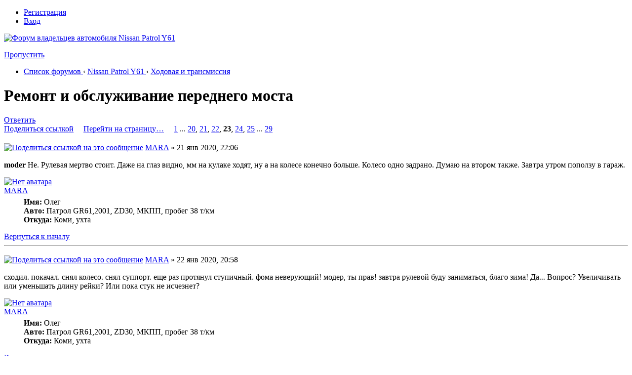

--- FILE ---
content_type: text/html; charset=UTF-8
request_url: http://patrol61.ru/viewtopic.php?start=550&t=504
body_size: 13555
content:
<!DOCTYPE html PUBLIC "-//W3C//DTD XHTML 1.0 Strict//EN" "http://www.w3.org/TR/xhtml1/DTD/xhtml1-strict.dtd">
<html xmlns="http://www.w3.org/1999/xhtml" dir="ltr" lang="ru-ru" xml:lang="ru-ru">
<head>

<meta http-equiv="content-type" content="text/html; charset=UTF-8" />
<meta http-equiv="content-style-type" content="text/css" />
<meta http-equiv="content-language" content="ru-ru" />
<meta http-equiv="imagetoolbar" content="no" />
<meta name="resource-type" content="document" />
<meta name="distribution" content="global" />
<meta name="copyright" content="2000, 2002, 2005, 2007 phpBB Group" />
<meta name="keywords" content="" />
<meta name="description" content="" />
<meta http-equiv="X-UA-Compatible" content="IE=EmulateIE7" />

<title>Ремонт и обслуживание переднего моста - Ходовая и трансмиссия - Nissan Patrol Y61 | PATROL61.RU</title>
<link rel="shortcut icon" href="/favicon.ico" >
<link rel="apple-touch-icon" href="/apple-touch-icon.png" >


<!--
	phpBB style name: prosilver Special Edition
	Based on style:   prosilver (this is the default phpBB3 style)
	Original author:  Tom Beddard ( http://www.subBlue.com/ )
	Modified by: phpBB Styles Team     
	
	NOTE: This page was generated by phpBB, the free open-source bulletin board package.
	      The phpBB Group is not responsible for the content of this page and forum. For more information
	      about phpBB please visit http://www.phpbb.com
-->

<script type="text/javascript">
// <![CDATA[
	var jump_page = 'Введите номер страницы, на которую хотите перейти:';
	var on_page = '23';
	var per_page = '25';
	var base_url = './viewtopic.php?f=72&amp;t=504';
	var style_cookie = 'phpBBstyle';
	var style_cookie_settings = '; path=/; domain=.patrol61.ru';
	var onload_functions = new Array();
	var onunload_functions = new Array();
    var share_widget_at_buttons = [{'class':'addthis_button_preferred_1'},{'class':'addthis_button_preferred_2'},{'class':'addthis_button_preferred_3'},{'class':'addthis_button_preferred_4'},{'class':'addthis_button_preferred_5'},{'class':'addthis_button_preferred_6'},{'class':'addthis_button_preferred_7'},{'class':'addthis_button_preferred_8'},{'class':'addthis_button_preferred_9'},{'class':'addthis_button_preferred_10'},{'class':'addthis_button_preferred_11'},{'class':'addthis_button_compact'}];
    var addthis_config={'data_track_clickback':true,'services_exclude':'print'}

	

	/**
	* Find a member
	*/
	function find_username(url)
	{
		popup(url, 760, 570, '_usersearch');
		return false;
	}

	/**
	* New function for handling multiple calls to window.onload and window.unload by pentapenguin
	*/
	window.onload = function()
	{
		for (var i = 0; i < onload_functions.length; i++)
		{
			eval(onload_functions[i]);
		}
	}

	window.onunload = function()
	{
		for (var i = 0; i < onunload_functions.length; i++)
		{
			eval(onunload_functions[i]);
		}
	}

// ]]>
</script>
<script type="text/javascript" src="./styles/radio3p/template/jquery.min.js"></script>
<script type="text/javascript" src="./styles/radio3p/template/styleswitcher.js"></script>
<script type="text/javascript" src="./styles/radio3p/template/forum_fn.js"></script>
<script type="text/javascript" src="/highslide/easing_equations.js"></script>
<script type="text/javascript" src="/highslide/highslide-with-gallery.js"></script>
<script type="text/javascript" src="/highslide/highslide.config.js" charset="utf-8"></script>
<script type="text/javascript" src="./styles/radio3p/template/facebox.js"></script>


<link href="./styles/radio3p/theme/print.css" rel="stylesheet" type="text/css" media="print" title="printonly" />
<link href="./style.php?id=12&amp;lang=ru" rel="stylesheet" type="text/css" media="screen, projection" />
<link href="/highslide/highslide.css" rel="stylesheet" type="text/css" media="screen, projection" />
<link href="./styles/radio3p/theme/facebox.css" rel="stylesheet" type="text/css" media="screen, projection" />

<link href="./styles/radio3p/theme/normal.css" rel="stylesheet" type="text/css" title="A" />
<link href="./styles/radio3p/theme/medium.css" rel="alternate stylesheet" type="text/css" title="A+" />
<link href="./styles/radio3p/theme/large.css" rel="alternate stylesheet" type="text/css" title="A++" />


<link href="./styles/radio3p/theme/font-awesome-4.7.0/css/font-awesome.min.css" rel="stylesheet">
<script>
  (function(i,s,o,g,r,a,m){i['GoogleAnalyticsObject']=r;i[r]=i[r]||function(){
  (i[r].q=i[r].q||[]).push(arguments)},i[r].l=1*new Date();a=s.createElement(o),
  m=s.getElementsByTagName(o)[0];a.async=1;a.src=g;m.parentNode.insertBefore(a,m)
  })(window,document,'script','//www.google-analytics.com/analytics.js','ga');

  ga('create', 'UA-70242462-1', 'auto');
  ga('send', 'pageview');

</script>
<!-- Yandex.RTB -->
<script>window.yaContextCb=window.yaContextCb||[]</script>
<script src="https://yandex.ru/ads/system/context.js" async></script>

</head>

<body id="phpbb" class="section-viewtopic ltr">
<div id="wrap">
    
    
        <div class="inside" style="direction: ltr;">
        	<a id="top" name="top" accesskey="t"></a>
        	<div id="page-header">
                
                <div class="navbar nav-head">
                    <div class="inner u-profile">                			        
                        <ul class="linklist rightside"> 
                            <li><a class="link-register" href="./ucp.php?mode=register"><i class="font-icon fa-pencil-square-o  fa-fw" aria-hidden="true"></i>Регистрация</a></li>
                                <li><a class="link-logout" href="./ucp.php?mode=login&amp;redirect=.%2Fviewtopic.php%3Fstart%3D550%26t%3D504" title="Вход" accesskey="x"><i class="font-icon fa-power-off fa-fw" aria-hidden="true"></i>Вход</a></li>
                            
                        </ul>                 
        			</div>  
                </div>
                
        		<div class="headerbar">
                    <a href="/" style="border:none;position: absolute;height: 80px;width: 300px;" title="PATROL61.RU - Форум владельцев автомобиля Nissan Patrol Y61">&nbsp;</a>
                    <div id="site-description" class="hide-and-seek-img" data-image="">
                    <a href="/" style="border:none;" title="PATROL61.RU - Форум владельцев автомобиля Nissan Patrol Y61" id="logo"><img src="./styles/radio3p/imageset/blank_logo.png" width="820" height="60" alt="Форум владельцев автомобиля Nissan Patrol Y61" title="Форум владельцев автомобиля Nissan Patrol Y61" class="hide-and-seek-img__logo" /></a>                                       
                    <p class="skiplink"><a href="#start_here">Пропустить</a></p>
                    </div>
        		</div>        
        	</div>
        
        	<a name="start_here"></a>
        	<div id="page-body">
                
                
                <div class="navbar">        			
                    <div class="inner" style="clear:both;">
                        <ul class="linklist navlinks" role="menubar">
                            <li class="icon-home" itemscope="" itemtype="https://schema.org/BreadcrumbList">
                                <span itemtype="https://schema.org/ListItem" itemprop="itemListElement" itemscope="">
                                    <a href="/" accesskey="h" itemtype="https://schema.org/Thing" itemscope="" itemprop="item" itemid="/" data-navbar-reference="index">
                                        <span itemprop="name">Список форумов</span>
                                    </a>
                                    <meta itemprop="position" content="1" />
                                </span> 
                                 
                                <span>&#8249;</span> 
                                <span itemtype="https://schema.org/ListItem" itemprop="itemListElement" itemscope="">
                                    <a href="./viewforum.php?f=67" itemtype="https://schema.org/Thing" itemscope="" itemprop="item" itemid="./viewforum.php?f=67">
                                        <span itemprop="name">Nissan Patrol Y61</span>
                                    </a>
                                    <meta itemprop="position" content="2" />
                                </span>
                                 
                                <span>&#8249;</span> 
                                <span itemtype="https://schema.org/ListItem" itemprop="itemListElement" itemscope="">
                                    <a href="./viewforum.php?f=72" itemtype="https://schema.org/Thing" itemscope="" itemprop="item" itemid="./viewforum.php?f=72">
                                        <span itemprop="name">Ходовая и трансмиссия</span>
                                    </a>
                                    <meta itemprop="position" content="3" />
                                </span>
                                
                            </li>        
                        </ul> 
                    </div>
                </div>
                

<h1 class="th">Ремонт и обслуживание переднего моста</h1>
    
<!-- NOTE: remove the style="display: none" when you want to have the forum description on the topic body --><div style="display: none !important;">Ремонт и обслуживание ходовой части, рулевого управления и КПП<br /></div>

<div class="topic-actions">

	<div class="buttons">
	
		<div class="reply-icon"><a href="./posting.php?mode=reply&amp;f=72&amp;t=504" title="Ответить"><span></span>Ответить</a></div>
	
	</div>

	
</div>


<div class="pagination" style="margin-bottom: 8px;">
        
        <a class="share-link" href="#" title="Поделиться ссылкой на эту тему" onclick="return shareThis(document.location.href, $('.th').html());return false;">Поделиться ссылкой</a> &nbsp;&nbsp;&nbsp;
        <a href="#" onclick="jumpto(); return false;" title="Перейти на страницу…">Перейти на страницу…</a>
        &nbsp;&nbsp;&nbsp; <span><a href="./viewtopic.php?f=72&amp;t=504">1</a><span class="page-dots"> ... </span><a href="./viewtopic.php?f=72&amp;t=504&amp;start=475">20</a><span class="page-sep">, </span><a href="./viewtopic.php?f=72&amp;t=504&amp;start=500">21</a><span class="page-sep">, </span><a href="./viewtopic.php?f=72&amp;t=504&amp;start=525">22</a><span class="page-sep">, </span><strong>23</strong><span class="page-sep">, </span><a href="./viewtopic.php?f=72&amp;t=504&amp;start=575">24</a><span class="page-sep">, </span><a href="./viewtopic.php?f=72&amp;t=504&amp;start=600">25</a><span class="page-dots"> ... </span><a href="./viewtopic.php?f=72&amp;t=504&amp;start=700">29</a></span> 
    </div>


<div class="clear"></div>


	<div id="p35324" class="post bg2">
		<div class="inner">

		<div class="postbody">
			

			<h3 class="first"></h3>
            <p class="author"><a class="share" title="Поделиться ссылкой на это сообщение" onclick="return shareThis($(this).attr('href'));return false;" href="./viewtopic.php?p=35324#p35324"><img src="./styles/radio3p/theme/images/share_4.png" width="20" height="20" alt="Поделиться ссылкой на это сообщение" /></a><span style="line-height: 20px;"> <!-- We use "\r\n" newline here because insert_text() JS function doesn't insert newline with "\n" (at least in Windows) --><!-- We use "\r\n" newline here because insert_text() JS function doesn't insert newline with "\n" (at least in Windows) --><a href="./memberlist.php?mode=viewprofile&amp;u=9150">MARA</a> &raquo; 21 янв 2020, 22:06 </span></p>
                        
			

			<div class="content"><span style="font-weight: bold">moder</span> Не. Рулевая мертво стоит. Даже на глаз видно, мм на кулаке ходят, ну а на колесе конечно больше. Колесо одно задрано. Думаю на втором также. Завтра утром поползу в гараж.</div>

			

		</div>

		
			<dl class="postprofile" id="profile35324">
			<dt>
                <span style="display:block;margin-bottom: 5px;" class="">
				<a style="border:none;" href="./memberlist.php?mode=viewprofile&amp;u=9150"><img width="100" height="100" alt="Нет аватара" src="/styles/radio3p/theme/images/default_avatar_2.jpg"></a><br />
                <a href="./memberlist.php?mode=viewprofile&amp;u=9150">MARA</a>
                
                </span>
            </dt>

			
			<dd><strong>Имя:</strong> Олег</dd>
            
			<dd><strong>Авто:</strong> Патрол  GR61,2001, ZD30, МКПП, пробег 38 т/км</dd>
            <dd><strong>Откуда:</strong> Коми, ухта</dd>
        <span id="more-details-toggle-35324" style="display: none;">
        <dd><strong>Возраст:</strong> 64</dd><dd><strong>Сообщения:</strong> 712</dd><dd><strong>Зарегистрирован:</strong> 02 фев 2018, 13:51</dd><dd><strong>Был:</strong> 19 янв 2026, 09:31</dd>
        </span>
		
        <div class="more-details"><a href="#" onclick="$('#more-details-toggle-35324').slideToggle('slow', function(){});return false;" title="Развернуть/свернуть"></a></div>
		

		</dl>
	

		<div class="back2top"><a href="#wrap" class="top" title="Вернуться к началу">Вернуться к началу</a></div>

		</div>
	</div>
    
	<hr class="divider" />
    
    
    <div class="adsense">
        <!-- patrol61.ru-topic-under-first-post --><!-- Yandex.RTB R-A-1639019-1 -->
<div id="yandex_rtb_R-A-1639019-1"></div>
<script>window.yaContextCb.push(()=>{
  Ya.Context.AdvManager.render({
    renderTo: 'yandex_rtb_R-A-1639019-1',
    blockId: 'R-A-1639019-1'
  })
})</script>
     
    </div>
    
	<div id="p35335" class="post bg1">
		<div class="inner">

		<div class="postbody">
			

			<h3 ></h3>
            <p class="author"><a class="share" title="Поделиться ссылкой на это сообщение" onclick="return shareThis($(this).attr('href'));return false;" href="./viewtopic.php?p=35335#p35335"><img src="./styles/radio3p/theme/images/share_4.png" width="20" height="20" alt="Поделиться ссылкой на это сообщение" /></a><span style="line-height: 20px;"> <!-- We use "\r\n" newline here because insert_text() JS function doesn't insert newline with "\n" (at least in Windows) --><!-- We use "\r\n" newline here because insert_text() JS function doesn't insert newline with "\n" (at least in Windows) --><a href="./memberlist.php?mode=viewprofile&amp;u=9150">MARA</a> &raquo; 22 янв 2020, 20:58 </span></p>
                        
			

			<div class="content">сходил. покачал. снял колесо. снял суппорт. еще раз протянул ступичный. фома неверующий! модер, ты прав! завтра рулевой буду заниматься, благо зима! Да... Вопрос?  Увеличивать или уменьшать длину рейки? Или пока стук не исчезнет?</div>

			

		</div>

		
			<dl class="postprofile" id="profile35335">
			<dt>
                <span style="display:block;margin-bottom: 5px;" class="">
				<a style="border:none;" href="./memberlist.php?mode=viewprofile&amp;u=9150"><img width="100" height="100" alt="Нет аватара" src="/styles/radio3p/theme/images/default_avatar_2.jpg"></a><br />
                <a href="./memberlist.php?mode=viewprofile&amp;u=9150">MARA</a>
                
                </span>
            </dt>

			
			<dd><strong>Имя:</strong> Олег</dd>
            
			<dd><strong>Авто:</strong> Патрол  GR61,2001, ZD30, МКПП, пробег 38 т/км</dd>
            <dd><strong>Откуда:</strong> Коми, ухта</dd>
        <span id="more-details-toggle-35335" style="display: none;">
        <dd><strong>Возраст:</strong> 64</dd><dd><strong>Сообщения:</strong> 712</dd><dd><strong>Зарегистрирован:</strong> 02 фев 2018, 13:51</dd><dd><strong>Был:</strong> 19 янв 2026, 09:31</dd>
        </span>
		
        <div class="more-details"><a href="#" onclick="$('#more-details-toggle-35335').slideToggle('slow', function(){});return false;" title="Развернуть/свернуть"></a></div>
		

		</dl>
	

		<div class="back2top"><a href="#wrap" class="top" title="Вернуться к началу">Вернуться к началу</a></div>

		</div>
	</div>
    
	<hr class="divider" />
    
    
	<div id="p35367" class="post bg2">
		<div class="inner">

		<div class="postbody">
			

			<h3 ></h3>
            <p class="author"><a class="share" title="Поделиться ссылкой на это сообщение" onclick="return shareThis($(this).attr('href'));return false;" href="./viewtopic.php?p=35367#p35367"><img src="./styles/radio3p/theme/images/share_4.png" width="20" height="20" alt="Поделиться ссылкой на это сообщение" /></a><span style="line-height: 20px;"> <!-- We use "\r\n" newline here because insert_text() JS function doesn't insert newline with "\n" (at least in Windows) --><!-- We use "\r\n" newline here because insert_text() JS function doesn't insert newline with "\n" (at least in Windows) --><a href="./memberlist.php?mode=viewprofile&amp;u=9150">MARA</a> &raquo; 23 янв 2020, 22:13 </span></p>
                        
			

			<div class="content">не стал я трогать рейку. Задрал правое колесо. Подергал вверх-вниз, вправо-влево. Все четко. Всё затянуто намертво. Ни хрена не пойму, а как же передается рулевое управление на левое колесо?</div>

			

		</div>

		
			<dl class="postprofile" id="profile35367">
			<dt>
                <span style="display:block;margin-bottom: 5px;" class="">
				<a style="border:none;" href="./memberlist.php?mode=viewprofile&amp;u=9150"><img width="100" height="100" alt="Нет аватара" src="/styles/radio3p/theme/images/default_avatar_2.jpg"></a><br />
                <a href="./memberlist.php?mode=viewprofile&amp;u=9150">MARA</a>
                
                </span>
            </dt>

			
			<dd><strong>Имя:</strong> Олег</dd>
            
			<dd><strong>Авто:</strong> Патрол  GR61,2001, ZD30, МКПП, пробег 38 т/км</dd>
            <dd><strong>Откуда:</strong> Коми, ухта</dd>
        <span id="more-details-toggle-35367" style="display: none;">
        <dd><strong>Возраст:</strong> 64</dd><dd><strong>Сообщения:</strong> 712</dd><dd><strong>Зарегистрирован:</strong> 02 фев 2018, 13:51</dd><dd><strong>Был:</strong> 19 янв 2026, 09:31</dd>
        </span>
		
        <div class="more-details"><a href="#" onclick="$('#more-details-toggle-35367').slideToggle('slow', function(){});return false;" title="Развернуть/свернуть"></a></div>
		

		</dl>
	

		<div class="back2top"><a href="#wrap" class="top" title="Вернуться к началу">Вернуться к началу</a></div>

		</div>
	</div>
    
	<hr class="divider" />
    
    
	<div id="p35409" class="post bg1">
		<div class="inner">

		<div class="postbody">
			

			<h3 ></h3>
            <p class="author"><a class="share" title="Поделиться ссылкой на это сообщение" onclick="return shareThis($(this).attr('href'));return false;" href="./viewtopic.php?p=35409#p35409"><img src="./styles/radio3p/theme/images/share_4.png" width="20" height="20" alt="Поделиться ссылкой на это сообщение" /></a><span style="line-height: 20px;"> <!-- We use "\r\n" newline here because insert_text() JS function doesn't insert newline with "\n" (at least in Windows) --><!-- We use "\r\n" newline here because insert_text() JS function doesn't insert newline with "\n" (at least in Windows) --><a href="./memberlist.php?mode=viewprofile&amp;u=3803">ANDРЕЙ</a> &raquo; 27 янв 2020, 11:30 </span></p>
                        
			

			<div class="content">Александр, а как твоя краска на шарах моста держится?<br />Может ещё чего посоветуешь.</div>

			

		</div>

		
			<dl class="postprofile" id="profile35409">
			<dt>
                <span style="display:block;margin-bottom: 5px;" class="">
				<a style="border:none;" href="./memberlist.php?mode=viewprofile&amp;u=3803"><img src="./download/file.php?avatar=3803_1451504308.jpg" width="100" height="73" alt="Аватара пользователя" /></a><br />
				<a href="./memberlist.php?mode=viewprofile&amp;u=3803">ANDРЕЙ</a>
                
                </span>
            </dt>

			
			<dd><strong>Имя:</strong> Андрей</dd>
            
			<dd><strong>Авто:</strong> Y61 2005 (МT/ZD/+2&quot;/Чип)</dd>
            
			<dd><strong>Владею с:</strong> 2014</dd>
            <dd><strong>Откуда:</strong> Кузнецк-8</dd>
        <span id="more-details-toggle-35409" style="display: none;">
        <dd><strong>Возраст:</strong> 50</dd><dd><strong>Сообщения:</strong> 719</dd><dd><strong>Зарегистрирован:</strong> 04 ноя 2015, 12:47</dd><dd><strong>Был:</strong> 18 янв 2026, 22:59</dd>
        </span>
		
        <div class="more-details"><a href="#" onclick="$('#more-details-toggle-35409').slideToggle('slow', function(){});return false;" title="Развернуть/свернуть"></a></div>
		

		</dl>
	

		<div class="back2top"><a href="#wrap" class="top" title="Вернуться к началу">Вернуться к началу</a></div>

		</div>
	</div>
    
	<hr class="divider" />
    
    
	<div id="p35411" class="post bg2">
		<div class="inner">

		<div class="postbody">
			

			<h3 ></h3>
            <p class="author"><a class="share" title="Поделиться ссылкой на это сообщение" onclick="return shareThis($(this).attr('href'));return false;" href="./viewtopic.php?p=35411#p35411"><img src="./styles/radio3p/theme/images/share_4.png" width="20" height="20" alt="Поделиться ссылкой на это сообщение" /></a><span style="line-height: 20px;"> <!-- We use "\r\n" newline here because insert_text() JS function doesn't insert newline with "\n" (at least in Windows) --><!-- We use "\r\n" newline here because insert_text() JS function doesn't insert newline with "\n" (at least in Windows) --><a href="./memberlist.php?mode=viewprofile&amp;u=54">moder</a> &raquo; 27 янв 2020, 11:43 </span></p>
                        
			

			<div class="content">Пока держится, но я по говнам не езжу, поэтому о её стойкости мне судить сложно. Во всяком случае от смазки ей ничего не сделалось.</div>

			

		</div>

		
			<dl class="postprofile" id="profile35411">
			<dt>
                <span style="display:block;margin-bottom: 5px;" class="">
				<a style="border:none;" href="./memberlist.php?mode=viewprofile&amp;u=54"><img src="./download/file.php?avatar=54_1506451206.png" width="100" height="100" alt="Аватара пользователя" /></a><br />
				<a href="./memberlist.php?mode=viewprofile&amp;u=54">moder</a>
                
                </span>
            </dt>

			
			<dd><strong>Имя:</strong> Санёк</dd>
            
			<dd><strong>Авто:</strong> Patrol Y61 ZD30 AT '07</dd>
            
			<dd><strong>Владею с:</strong> 2013</dd>
            <dd><strong>Откуда:</strong> Карелия</dd>
        <span id="more-details-toggle-35411" style="display: none;">
        <dd><strong>Возраст:</strong> 42</dd><dd><strong>Сообщения:</strong> 10097</dd><dd><strong>Зарегистрирован:</strong> 26 ноя 2009, 16:29</dd>
        </span>
		
        <div class="more-details"><a href="#" onclick="$('#more-details-toggle-35411').slideToggle('slow', function(){});return false;" title="Развернуть/свернуть"></a></div>
		

		</dl>
	

		<div class="back2top"><a href="#wrap" class="top" title="Вернуться к началу">Вернуться к началу</a></div>

		</div>
	</div>
    
	<hr class="divider" />
    
    
	<div id="p36140" class="post bg1">
		<div class="inner">

		<div class="postbody">
			

			<h3 >Супер</h3>
            <p class="author"><a class="share" title="Поделиться ссылкой на это сообщение" onclick="return shareThis($(this).attr('href'));return false;" href="./viewtopic.php?p=36140#p36140"><img src="./styles/radio3p/theme/images/share_4.png" width="20" height="20" alt="Поделиться ссылкой на это сообщение" /></a><span style="line-height: 20px;"> <!-- We use "\r\n" newline here because insert_text() JS function doesn't insert newline with "\n" (at least in Windows) --><!-- We use "\r\n" newline here because insert_text() JS function doesn't insert newline with "\n" (at least in Windows) --><a href="./memberlist.php?mode=viewprofile&amp;u=5375">zzkkff44</a> &raquo; 14 апр 2020, 19:10 </span></p>
                        
			

			<div class="content">Шедеврально описано ! Класс. Спасибо !</div>

			

		</div>

		
			<dl class="postprofile" id="profile36140">
			<dt>
                <span style="display:block;margin-bottom: 5px;" class="">
				<a style="border:none;" href="./memberlist.php?mode=viewprofile&amp;u=5375"><img width="100" height="100" alt="Нет аватара" src="/styles/radio3p/theme/images/default_avatar_2.jpg"></a><br />
                <a href="./memberlist.php?mode=viewprofile&amp;u=5375">zzkkff44</a>
                
                </span>
            </dt>

			
			<dd><strong>Имя:</strong> Димон</dd>
            
			<dd><strong>Авто:</strong> Nissan Safari ZD30DDTi МКПП 2000г. 3-дверный</dd>
            
        <span id="more-details-toggle-36140" style="display: none;">
        <dd><strong>Сообщения:</strong> 2</dd><dd><strong>Зарегистрирован:</strong> 25 июл 2016, 17:13</dd><dd><strong>Был:</strong> 31 янв 2022, 07:00</dd>
        </span>
		
        <div class="more-details"><a href="#" onclick="$('#more-details-toggle-36140').slideToggle('slow', function(){});return false;" title="Развернуть/свернуть"></a></div>
		

		</dl>
	

		<div class="back2top"><a href="#wrap" class="top" title="Вернуться к началу">Вернуться к началу</a></div>

		</div>
	</div>
    
	<hr class="divider" />
    
    
	<div id="p36786" class="post bg2">
		<div class="inner">

		<div class="postbody">
			

			<h3 ></h3>
            <p class="author"><a class="share" title="Поделиться ссылкой на это сообщение" onclick="return shareThis($(this).attr('href'));return false;" href="./viewtopic.php?p=36786#p36786"><img src="./styles/radio3p/theme/images/share_4.png" width="20" height="20" alt="Поделиться ссылкой на это сообщение" /></a><span style="line-height: 20px;"> <!-- We use "\r\n" newline here because insert_text() JS function doesn't insert newline with "\n" (at least in Windows) --><!-- We use "\r\n" newline here because insert_text() JS function doesn't insert newline with "\n" (at least in Windows) --><a href="./memberlist.php?mode=viewprofile&amp;u=7326">Нафаня</a> &raquo; 12 авг 2020, 19:21 </span></p>
                        
			

			<div class="content">Здравствуйте всем!<br />Тут кто то писал не могу найти, что по VIN коду может сказать передний мост самоблок или нет. Пришла пора менять масло в мосту не хотелось бы угробить. За ранее благодарен.</div>

			

		</div>

		
			<dl class="postprofile" id="profile36786">
			<dt>
                <span style="display:block;margin-bottom: 5px;" class="">
				<a style="border:none;" href="./memberlist.php?mode=viewprofile&amp;u=7326"><img width="100" height="100" alt="Нет аватара" src="/styles/radio3p/theme/images/default_avatar_2.jpg"></a><br />
                <a href="./memberlist.php?mode=viewprofile&amp;u=7326">Нафаня</a>
                
                </span>
            </dt>

			
			<dd><strong>Имя:</strong> Михаил</dd>
            
			<dd><strong>Авто:</strong> Nissan Patrol, 2008 ZD30 АКПП  Элеганс</dd>
            <dd><strong>Откуда:</strong> Калуга</dd>
        <span id="more-details-toggle-36786" style="display: none;">
        <dd><strong>Сообщения:</strong> 16</dd><dd><strong>Зарегистрирован:</strong> 18 апр 2017, 23:30</dd><dd><strong>Был:</strong> 20 авг 2021, 18:53</dd>
        </span>
		
        <div class="more-details"><a href="#" onclick="$('#more-details-toggle-36786').slideToggle('slow', function(){});return false;" title="Развернуть/свернуть"></a></div>
		

		</dl>
	

		<div class="back2top"><a href="#wrap" class="top" title="Вернуться к началу">Вернуться к началу</a></div>

		</div>
	</div>
    
	<hr class="divider" />
    
    
	<div id="p36787" class="post bg1">
		<div class="inner">

		<div class="postbody">
			

			<h3 ></h3>
            <p class="author"><a class="share" title="Поделиться ссылкой на это сообщение" onclick="return shareThis($(this).attr('href'));return false;" href="./viewtopic.php?p=36787#p36787"><img src="./styles/radio3p/theme/images/share_4.png" width="20" height="20" alt="Поделиться ссылкой на это сообщение" /></a><span style="line-height: 20px;"> <!-- We use "\r\n" newline here because insert_text() JS function doesn't insert newline with "\n" (at least in Windows) --><!-- We use "\r\n" newline here because insert_text() JS function doesn't insert newline with "\n" (at least in Windows) --><a href="./memberlist.php?mode=viewprofile&amp;u=4295">kpum4x4</a> &raquo; 12 авг 2020, 21:03 </span></p>
                        
			

			<div class="content"><blockquote><div><cite>Нафаня:</cite>Здравствуйте всем!<br />Тут кто то писал не могу найти, что по VIN коду может сказать передний мост самоблок или нет. Пришла пора менять масло в мосту не хотелось бы угробить. За ранее благодарен.</div></blockquote><br />проверить наличие LSD просто:<br />Вывешиваем мост и крутим руками одно из колес (на нейтралке).<br />— Если второе колесо при этом вращается в противоположную сторону с примерно той же скоростью, то LSD нет.<br />— Если второе колесо уверенно вращается в ту же сторону, LSD есть и он исправен.<br />— Если второе колесо остается неподвижным или еле вращается в любую сторону, то LSD есть, но он либо изношен, либо неисправен.<br /><br /> Трансмиссионные масла, разработанные специально для LSD лишь повышают эффективность работы самоблока. Так что обычной трансмиссионкой для редукторов угробить не получится)</div>

			

		</div>

		
			<dl class="postprofile" id="profile36787">
			<dt>
                <span style="display:block;margin-bottom: 5px;" class="">
				<a style="border:none;" href="./memberlist.php?mode=viewprofile&amp;u=4295"><img src="./download/file.php?avatar=4295_1478608315.jpg" width="100" height="100" alt="Аватара пользователя" /></a><br />
				<a href="./memberlist.php?mode=viewprofile&amp;u=4295">kpum4x4</a>
                
                </span>
            </dt>

			
			<dd><strong>Имя:</strong> Виталий</dd>
            
			<dd><strong>Авто:</strong> Y61 V TD42 МКП 35&quot; +4&quot;</dd>
            <dd><strong>Откуда:</strong> остров Крым</dd>
        <span id="more-details-toggle-36787" style="display: none;">
        <dd><strong>Сообщения:</strong> 512</dd><dd><strong>Зарегистрирован:</strong> 06 фев 2016, 19:58</dd><dd><strong>Был:</strong> 16 янв 2026, 12:08</dd>
        </span>
		
        <div class="more-details"><a href="#" onclick="$('#more-details-toggle-36787').slideToggle('slow', function(){});return false;" title="Развернуть/свернуть"></a></div>
		

		</dl>
	

		<div class="back2top"><a href="#wrap" class="top" title="Вернуться к началу">Вернуться к началу</a></div>

		</div>
	</div>
    
	<hr class="divider" />
    
    
	<div id="p36817" class="post bg2">
		<div class="inner">

		<div class="postbody">
			

			<h3 ></h3>
            <p class="author"><a class="share" title="Поделиться ссылкой на это сообщение" onclick="return shareThis($(this).attr('href'));return false;" href="./viewtopic.php?p=36817#p36817"><img src="./styles/radio3p/theme/images/share_4.png" width="20" height="20" alt="Поделиться ссылкой на это сообщение" /></a><span style="line-height: 20px;"> <!-- We use "\r\n" newline here because insert_text() JS function doesn't insert newline with "\n" (at least in Windows) --><!-- We use "\r\n" newline here because insert_text() JS function doesn't insert newline with "\n" (at least in Windows) --><a href="./memberlist.php?mode=viewprofile&amp;u=7326">Нафаня</a> &raquo; 19 авг 2020, 23:30 </span></p>
                        
			

			<div class="content">Доброго времени суток уважаемые!<br />Разбиты отверстия на мосту куда крепятся клюшки, если кто то сталкивался с такой проблемой подскажите пожалуйста что делать?</div>

			

		</div>

		
			<dl class="postprofile" id="profile36817">
			<dt>
                <span style="display:block;margin-bottom: 5px;" class="">
				<a style="border:none;" href="./memberlist.php?mode=viewprofile&amp;u=7326"><img width="100" height="100" alt="Нет аватара" src="/styles/radio3p/theme/images/default_avatar_2.jpg"></a><br />
                <a href="./memberlist.php?mode=viewprofile&amp;u=7326">Нафаня</a>
                
                </span>
            </dt>

			
			<dd><strong>Имя:</strong> Михаил</dd>
            
			<dd><strong>Авто:</strong> Nissan Patrol, 2008 ZD30 АКПП  Элеганс</dd>
            <dd><strong>Откуда:</strong> Калуга</dd>
        <span id="more-details-toggle-36817" style="display: none;">
        <dd><strong>Сообщения:</strong> 16</dd><dd><strong>Зарегистрирован:</strong> 18 апр 2017, 23:30</dd><dd><strong>Был:</strong> 20 авг 2021, 18:53</dd>
        </span>
		
        <div class="more-details"><a href="#" onclick="$('#more-details-toggle-36817').slideToggle('slow', function(){});return false;" title="Развернуть/свернуть"></a></div>
		

		</dl>
	

		<div class="back2top"><a href="#wrap" class="top" title="Вернуться к началу">Вернуться к началу</a></div>

		</div>
	</div>
    
	<hr class="divider" />
    
    
	<div id="p36824" class="post bg1">
		<div class="inner">

		<div class="postbody">
			

			<h3 ></h3>
            <p class="author"><a class="share" title="Поделиться ссылкой на это сообщение" onclick="return shareThis($(this).attr('href'));return false;" href="./viewtopic.php?p=36824#p36824"><img src="./styles/radio3p/theme/images/share_4.png" width="20" height="20" alt="Поделиться ссылкой на это сообщение" /></a><span style="line-height: 20px;"> <!-- We use "\r\n" newline here because insert_text() JS function doesn't insert newline with "\n" (at least in Windows) --><!-- We use "\r\n" newline here because insert_text() JS function doesn't insert newline with "\n" (at least in Windows) --><a href="./memberlist.php?mode=viewprofile&amp;u=3989">Виталий</a> &raquo; 20 авг 2020, 18:05 </span></p>
                        
			

			<div class="content"><blockquote><div><cite>Нафаня:</cite>Разбиты отверстия<br /><a href="./viewtopic.php?p=36817#p36817" class="postlink-local">Перейти к сообщению</a></div></blockquote> <br /> Наварить шайбы и ездить дальше</div>

			

		</div>

		
			<dl class="postprofile" id="profile36824">
			<dt>
                <span style="display:block;margin-bottom: 5px;" class="">
				<a style="border:none;" href="./memberlist.php?mode=viewprofile&amp;u=3989"><img width="100" height="100" alt="Нет аватара" src="/styles/radio3p/theme/images/default_avatar_2.jpg"></a><br />
                <a href="./memberlist.php?mode=viewprofile&amp;u=3989">Виталий</a>
                
                </span>
            </dt>

			
			<dd><strong>Имя:</strong> Виталий</dd>
            
			<dd><strong>Авто:</strong> Nissan Patrol y61 ZD30 МКПП</dd>
            <dd><strong>Откуда:</strong> Московская область, Дзержинский</dd>
        <span id="more-details-toggle-36824" style="display: none;">
        <dd><strong>Возраст:</strong> 43</dd><dd><strong>Сообщения:</strong> 295</dd><dd><strong>Зарегистрирован:</strong> 11 дек 2015, 12:08</dd><dd><strong>Был:</strong> 18 дек 2025, 07:44</dd>
        </span>
		
        <div class="more-details"><a href="#" onclick="$('#more-details-toggle-36824').slideToggle('slow', function(){});return false;" title="Развернуть/свернуть"></a></div>
		

		</dl>
	

		<div class="back2top"><a href="#wrap" class="top" title="Вернуться к началу">Вернуться к началу</a></div>

		</div>
	</div>
    
	<hr class="divider" />
    
    
	<div id="p36876" class="post bg2">
		<div class="inner">

		<div class="postbody">
			

			<h3 ></h3>
            <p class="author"><a class="share" title="Поделиться ссылкой на это сообщение" onclick="return shareThis($(this).attr('href'));return false;" href="./viewtopic.php?p=36876#p36876"><img src="./styles/radio3p/theme/images/share_4.png" width="20" height="20" alt="Поделиться ссылкой на это сообщение" /></a><span style="line-height: 20px;"> <!-- We use "\r\n" newline here because insert_text() JS function doesn't insert newline with "\n" (at least in Windows) --><!-- We use "\r\n" newline here because insert_text() JS function doesn't insert newline with "\n" (at least in Windows) --><a href="./memberlist.php?mode=viewprofile&amp;u=11996">yurriiy</a> &raquo; 27 авг 2020, 12:10 </span></p>
                        
			

			<div class="content">Кто-нибудь знает заводской угол кастора?<br /><br /><span style="font-size: 85%; line-height: 116%;"><span style="color: #ad1616">Добавлено спустя 5 минут 23 секунды:</span></span><br />Нашел<br /><div class="inline-attachment">
      <div class="highslide-gallery">
         <a href="./download/file.php?id=13716&amp;mode=view/Аннотация 2020-08-27 131419.png" class="highslide" onclick="return hs.expand(this, config1)"><img src="./download/file.php?id=13716&amp;t=1" alt="Аннотация 2020-08-27 131419.png" title="Аннотация 2020-08-27 131419.png (86.38 Кб) Просмотров: 1610" /></a>
         <div class="highslide-heading"></div>
         
      </div>
      </div></div>

			

		</div>

		
			<dl class="postprofile" id="profile36876">
			<dt>
                <span style="display:block;margin-bottom: 5px;" class="">
				<a style="border:none;" href="./memberlist.php?mode=viewprofile&amp;u=11996"><img width="100" height="100" alt="Нет аватара" src="/styles/radio3p/theme/images/default_avatar_2.jpg"></a><br />
                <a href="./memberlist.php?mode=viewprofile&amp;u=11996">yurriiy</a>
                
                </span>
            </dt>

			
			<dd><strong>Авто:</strong> 3UZ 2008</dd>
            
			<dd><strong>Владею с:</strong> 2020</dd>
            
        <span id="more-details-toggle-36876" style="display: none;">
        <dd><strong>Сообщения:</strong> 48</dd><dd><strong>Зарегистрирован:</strong> 20 авг 2019, 09:43</dd><dd><strong>Был:</strong> 13 янв 2026, 21:55</dd>
        </span>
		
        <div class="more-details"><a href="#" onclick="$('#more-details-toggle-36876').slideToggle('slow', function(){});return false;" title="Развернуть/свернуть"></a></div>
		

		</dl>
	

		<div class="back2top"><a href="#wrap" class="top" title="Вернуться к началу">Вернуться к началу</a></div>

		</div>
	</div>
    
	<hr class="divider" />
    
    
	<div id="p37025" class="post bg1">
		<div class="inner">

		<div class="postbody">
			

			<h3 ></h3>
            <p class="author"><a class="share" title="Поделиться ссылкой на это сообщение" onclick="return shareThis($(this).attr('href'));return false;" href="./viewtopic.php?p=37025#p37025"><img src="./styles/radio3p/theme/images/share_4.png" width="20" height="20" alt="Поделиться ссылкой на это сообщение" /></a><span style="line-height: 20px;"> <!-- We use "\r\n" newline here because insert_text() JS function doesn't insert newline with "\n" (at least in Windows) --><!-- We use "\r\n" newline here because insert_text() JS function doesn't insert newline with "\n" (at least in Windows) --><a href="./memberlist.php?mode=viewprofile&amp;u=3452">gorgaev</a> &raquo; 16 сен 2020, 11:59 </span></p>
                        
			

			<div class="content">шкворневые подшипники сверху и снизу (на одном кулаке), сидят: нижний - край внутренней обоймы в срез пальца, верхний - немного выступает над пальцем, на ширину фаски. ниже не сел ни как, это нормально?<br /><br /><span style="font-size: 85%; line-height: 116%;"><span style="color: #ad1616">Добавлено спустя 5 минут 28 секунд:</span></span><br />год назад при замене сальника, поменял нижний подшипник на койо &quot;оригинал&quot; который без сальника (сальник поставил со снятого). какой куда поставил уже не помню. тогда не обратил внимание на разную посадку. сейчас опять потек сальник, снял и заметил.</div>

			
				<dl class="attachbox">
					<dt>Вложения</dt>
					
						<dd>
      <div class="highslide-gallery">
         <a href="./download/file.php?id=13761&amp;mode=view/IMG_20200916_125805_1.jpg" class="highslide" onclick="return hs.expand(this, config1)"><img src="./download/file.php?id=13761&amp;t=1" alt="IMG_20200916_125805_1.jpg" title="IMG_20200916_125805_1.jpg (99.26 Кб) Просмотров: 1532" /></a>
         <div class="highslide-heading"></div>
         
      </div>
      </dd>
					
				</dl>
			

		</div>

		
			<dl class="postprofile" id="profile37025">
			<dt>
                <span style="display:block;margin-bottom: 5px;" class="">
				<a style="border:none;" href="./memberlist.php?mode=viewprofile&amp;u=3452"><img width="100" height="100" alt="Нет аватара" src="/styles/radio3p/theme/images/default_avatar_2.jpg"></a><br />
                <a href="./memberlist.php?mode=viewprofile&amp;u=3452">gorgaev</a>
                
                </span>
            </dt>

			
			<dd><strong>Имя:</strong> Василий</dd>
            
			<dd><strong>Авто:</strong> PATROL GRII Y61 zd3.0ddti MT '08 год рождения</dd>
            
			<dd><strong>Владею с:</strong> 2010</dd>
            <dd><strong>Откуда:</strong> саратов</dd>
        <span id="more-details-toggle-37025" style="display: none;">
        <dd><strong>Возраст:</strong> 52</dd><dd><strong>Сообщения:</strong> 824</dd><dd><strong>Зарегистрирован:</strong> 22 июл 2015, 15:34</dd><dd><strong>Был:</strong> 18 янв 2026, 13:43</dd>
        </span>
		
        <div class="more-details"><a href="#" onclick="$('#more-details-toggle-37025').slideToggle('slow', function(){});return false;" title="Развернуть/свернуть"></a></div>
		

		</dl>
	

		<div class="back2top"><a href="#wrap" class="top" title="Вернуться к началу">Вернуться к началу</a></div>

		</div>
	</div>
    
	<hr class="divider" />
    
    
    <div class="adsense">
        <!-- patrol61.ru-topic-page-middle --><!-- Yandex.RTB R-A-1639019-2 -->
<div id="yandex_rtb_R-A-1639019-2"></div>
<script>window.yaContextCb.push(()=>{
  Ya.Context.AdvManager.render({
    renderTo: 'yandex_rtb_R-A-1639019-2',
    blockId: 'R-A-1639019-2'
  })
})</script>
   
    </div>
    
	<div id="p37026" class="post bg2">
		<div class="inner">

		<div class="postbody">
			

			<h3 ></h3>
            <p class="author"><a class="share" title="Поделиться ссылкой на это сообщение" onclick="return shareThis($(this).attr('href'));return false;" href="./viewtopic.php?p=37026#p37026"><img src="./styles/radio3p/theme/images/share_4.png" width="20" height="20" alt="Поделиться ссылкой на это сообщение" /></a><span style="line-height: 20px;"> <!-- We use "\r\n" newline here because insert_text() JS function doesn't insert newline with "\n" (at least in Windows) --><!-- We use "\r\n" newline here because insert_text() JS function doesn't insert newline with "\n" (at least in Windows) --><a href="./memberlist.php?mode=viewprofile&amp;u=54">moder</a> &raquo; 16 сен 2020, 13:04 </span></p>
                        
			

			<div class="content">Нормально, но странно, что на другом отличается. Что-то разное. Или подшипники, или шкворня. Должно быть одинаково. Посадочное было вычищено перед запрессовкой?<br /><br />Но если пластинами отрегулируется, то всё без проблем.</div>

			

		</div>

		
			<dl class="postprofile" id="profile37026">
			<dt>
                <span style="display:block;margin-bottom: 5px;" class="">
				<a style="border:none;" href="./memberlist.php?mode=viewprofile&amp;u=54"><img src="./download/file.php?avatar=54_1506451206.png" width="100" height="100" alt="Аватара пользователя" /></a><br />
				<a href="./memberlist.php?mode=viewprofile&amp;u=54">moder</a>
                
                </span>
            </dt>

			
			<dd><strong>Имя:</strong> Санёк</dd>
            
			<dd><strong>Авто:</strong> Patrol Y61 ZD30 AT '07</dd>
            
			<dd><strong>Владею с:</strong> 2013</dd>
            <dd><strong>Откуда:</strong> Карелия</dd>
        <span id="more-details-toggle-37026" style="display: none;">
        <dd><strong>Возраст:</strong> 42</dd><dd><strong>Сообщения:</strong> 10097</dd><dd><strong>Зарегистрирован:</strong> 26 ноя 2009, 16:29</dd>
        </span>
		
        <div class="more-details"><a href="#" onclick="$('#more-details-toggle-37026').slideToggle('slow', function(){});return false;" title="Развернуть/свернуть"></a></div>
		

		</dl>
	

		<div class="back2top"><a href="#wrap" class="top" title="Вернуться к началу">Вернуться к началу</a></div>

		</div>
	</div>
    
	<hr class="divider" />
    
    
	<div id="p37028" class="post bg1">
		<div class="inner">

		<div class="postbody">
			

			<h3 ></h3>
            <p class="author"><a class="share" title="Поделиться ссылкой на это сообщение" onclick="return shareThis($(this).attr('href'));return false;" href="./viewtopic.php?p=37028#p37028"><img src="./styles/radio3p/theme/images/share_4.png" width="20" height="20" alt="Поделиться ссылкой на это сообщение" /></a><span style="line-height: 20px;"> <!-- We use "\r\n" newline here because insert_text() JS function doesn't insert newline with "\n" (at least in Windows) --><!-- We use "\r\n" newline here because insert_text() JS function doesn't insert newline with "\n" (at least in Windows) --><a href="./memberlist.php?mode=viewprofile&amp;u=3452">gorgaev</a> &raquo; 16 сен 2020, 18:30 </span></p>
                        
			

			<div class="content">пластинки родные оставил где были. поменял подшипники верх-низ, обоймы вроде обе нормальные, один подшипник уже на подходе, один как новый, при следующей течке заменю оба, есть запас. соберу кулак проверю другую сторону, как там.<br /><br /><span style="font-size: 85%; line-height: 116%;"><span style="color: #ad1616">Добавлено спустя 1 минута 30 секунд:</span></span><br />и тогда и сейчас, все чищу коршеткой. два пальца уже оставил на ней. <img src="./images/smilies/classic/smile.gif" alt=":)" title="Smile" /></div>

			

		</div>

		
			<dl class="postprofile" id="profile37028">
			<dt>
                <span style="display:block;margin-bottom: 5px;" class="">
				<a style="border:none;" href="./memberlist.php?mode=viewprofile&amp;u=3452"><img width="100" height="100" alt="Нет аватара" src="/styles/radio3p/theme/images/default_avatar_2.jpg"></a><br />
                <a href="./memberlist.php?mode=viewprofile&amp;u=3452">gorgaev</a>
                
                </span>
            </dt>

			
			<dd><strong>Имя:</strong> Василий</dd>
            
			<dd><strong>Авто:</strong> PATROL GRII Y61 zd3.0ddti MT '08 год рождения</dd>
            
			<dd><strong>Владею с:</strong> 2010</dd>
            <dd><strong>Откуда:</strong> саратов</dd>
        <span id="more-details-toggle-37028" style="display: none;">
        <dd><strong>Возраст:</strong> 52</dd><dd><strong>Сообщения:</strong> 824</dd><dd><strong>Зарегистрирован:</strong> 22 июл 2015, 15:34</dd><dd><strong>Был:</strong> 18 янв 2026, 13:43</dd>
        </span>
		
        <div class="more-details"><a href="#" onclick="$('#more-details-toggle-37028').slideToggle('slow', function(){});return false;" title="Развернуть/свернуть"></a></div>
		

		</dl>
	

		<div class="back2top"><a href="#wrap" class="top" title="Вернуться к началу">Вернуться к началу</a></div>

		</div>
	</div>
    
	<hr class="divider" />
    
    
	<div id="p37046" class="post bg2">
		<div class="inner">

		<div class="postbody">
			

			<h3 ></h3>
            <p class="author"><a class="share" title="Поделиться ссылкой на это сообщение" onclick="return shareThis($(this).attr('href'));return false;" href="./viewtopic.php?p=37046#p37046"><img src="./styles/radio3p/theme/images/share_4.png" width="20" height="20" alt="Поделиться ссылкой на это сообщение" /></a><span style="line-height: 20px;"> <!-- We use "\r\n" newline here because insert_text() JS function doesn't insert newline with "\n" (at least in Windows) --><!-- We use "\r\n" newline here because insert_text() JS function doesn't insert newline with "\n" (at least in Windows) --><a href="./memberlist.php?mode=viewprofile&amp;u=12859">КУМ</a> &raquo; 20 сен 2020, 18:14 </span></p>
                        
			

			<div class="content">Здравствуйте уважаемые патрулеводы. Подскажите пожалуйста. Есть такое масло. Можно ли такое масло залить в коробку и мосты.</div>

			
				<dl class="attachbox">
					<dt>Вложения</dt>
					
						<dd>
      <div class="highslide-gallery">
         <a href="./download/file.php?id=13766&amp;mode=view/IMG_20200910_141130.jpg" class="highslide" onclick="return hs.expand(this, config1)"><img src="./download/file.php?id=13766&amp;t=1" alt="IMG_20200910_141130.jpg" title="IMG_20200910_141130.jpg (72.43 Кб) Просмотров: 1460" /></a>
         <div class="highslide-heading"></div>
         
      </div>
      </dd>
					
				</dl>
			

		</div>

		
			<dl class="postprofile" id="profile37046">
			<dt>
                <span style="display:block;margin-bottom: 5px;" class="">
				<a style="border:none;" href="./memberlist.php?mode=viewprofile&amp;u=12859"><img width="100" height="100" alt="Нет аватара" src="/styles/radio3p/theme/images/default_avatar_2.jpg"></a><br />
                <a href="./memberlist.php?mode=viewprofile&amp;u=12859">КУМ</a>
                
                </span>
            </dt>

			
			<dd><strong>Имя:</strong> Александр</dd>
            
			<dd><strong>Авто:</strong> Nissan Patrol Y61. ZD30. МКПП. 2005.</dd>
            
			<dd><strong>Владею с:</strong> 2019</dd>
            <dd><strong>Откуда:</strong> Зубова Поляна. Мордовия</dd>
        <span id="more-details-toggle-37046" style="display: none;">
        <dd><strong>Возраст:</strong> 43</dd><dd><strong>Сообщения:</strong> 234</dd><dd><strong>Зарегистрирован:</strong> 20 сен 2020, 17:42</dd><dd><strong>Был:</strong> 19 янв 2026, 10:08</dd>
        </span>
		
        <div class="more-details"><a href="#" onclick="$('#more-details-toggle-37046').slideToggle('slow', function(){});return false;" title="Развернуть/свернуть"></a></div>
		

		</dl>
	

		<div class="back2top"><a href="#wrap" class="top" title="Вернуться к началу">Вернуться к началу</a></div>

		</div>
	</div>
    
	<hr class="divider" />
    
    
	<div id="p37047" class="post bg1">
		<div class="inner">

		<div class="postbody">
			

			<h3 ></h3>
            <p class="author"><a class="share" title="Поделиться ссылкой на это сообщение" onclick="return shareThis($(this).attr('href'));return false;" href="./viewtopic.php?p=37047#p37047"><img src="./styles/radio3p/theme/images/share_4.png" width="20" height="20" alt="Поделиться ссылкой на это сообщение" /></a><span style="line-height: 20px;"> <!-- We use "\r\n" newline here because insert_text() JS function doesn't insert newline with "\n" (at least in Windows) --><!-- We use "\r\n" newline here because insert_text() JS function doesn't insert newline with "\n" (at least in Windows) --><a href="./memberlist.php?mode=viewprofile&amp;u=3803">ANDРЕЙ</a> &raquo; 20 сен 2020, 19:06 </span></p>
                        
			

			<div class="content">85W90 не стал бы лить<br />GL-5 в мосты с LSD, в коробку думаю нельзя.</div>

			

		</div>

		
			<dl class="postprofile" id="profile37047">
			<dt>
                <span style="display:block;margin-bottom: 5px;" class="">
				<a style="border:none;" href="./memberlist.php?mode=viewprofile&amp;u=3803"><img src="./download/file.php?avatar=3803_1451504308.jpg" width="100" height="73" alt="Аватара пользователя" /></a><br />
				<a href="./memberlist.php?mode=viewprofile&amp;u=3803">ANDРЕЙ</a>
                
                </span>
            </dt>

			
			<dd><strong>Имя:</strong> Андрей</dd>
            
			<dd><strong>Авто:</strong> Y61 2005 (МT/ZD/+2&quot;/Чип)</dd>
            
			<dd><strong>Владею с:</strong> 2014</dd>
            <dd><strong>Откуда:</strong> Кузнецк-8</dd>
        <span id="more-details-toggle-37047" style="display: none;">
        <dd><strong>Возраст:</strong> 50</dd><dd><strong>Сообщения:</strong> 719</dd><dd><strong>Зарегистрирован:</strong> 04 ноя 2015, 12:47</dd><dd><strong>Был:</strong> 18 янв 2026, 22:59</dd>
        </span>
		
        <div class="more-details"><a href="#" onclick="$('#more-details-toggle-37047').slideToggle('slow', function(){});return false;" title="Развернуть/свернуть"></a></div>
		

		</dl>
	

		<div class="back2top"><a href="#wrap" class="top" title="Вернуться к началу">Вернуться к началу</a></div>

		</div>
	</div>
    
	<hr class="divider" />
    
    
	<div id="p37048" class="post bg2">
		<div class="inner">

		<div class="postbody">
			

			<h3 ></h3>
            <p class="author"><a class="share" title="Поделиться ссылкой на это сообщение" onclick="return shareThis($(this).attr('href'));return false;" href="./viewtopic.php?p=37048#p37048"><img src="./styles/radio3p/theme/images/share_4.png" width="20" height="20" alt="Поделиться ссылкой на это сообщение" /></a><span style="line-height: 20px;"> <!-- We use "\r\n" newline here because insert_text() JS function doesn't insert newline with "\n" (at least in Windows) --><!-- We use "\r\n" newline here because insert_text() JS function doesn't insert newline with "\n" (at least in Windows) --><a href="./memberlist.php?mode=viewprofile&amp;u=12859">КУМ</a> &raquo; 20 сен 2020, 19:31 </span></p>
                        
			

			<div class="content">мосты обычные. чем чревато такое масло?</div>

			

		</div>

		
			<dl class="postprofile" id="profile37048">
			<dt>
                <span style="display:block;margin-bottom: 5px;" class="">
				<a style="border:none;" href="./memberlist.php?mode=viewprofile&amp;u=12859"><img width="100" height="100" alt="Нет аватара" src="/styles/radio3p/theme/images/default_avatar_2.jpg"></a><br />
                <a href="./memberlist.php?mode=viewprofile&amp;u=12859">КУМ</a>
                
                </span>
            </dt>

			
			<dd><strong>Имя:</strong> Александр</dd>
            
			<dd><strong>Авто:</strong> Nissan Patrol Y61. ZD30. МКПП. 2005.</dd>
            
			<dd><strong>Владею с:</strong> 2019</dd>
            <dd><strong>Откуда:</strong> Зубова Поляна. Мордовия</dd>
        <span id="more-details-toggle-37048" style="display: none;">
        <dd><strong>Возраст:</strong> 43</dd><dd><strong>Сообщения:</strong> 234</dd><dd><strong>Зарегистрирован:</strong> 20 сен 2020, 17:42</dd><dd><strong>Был:</strong> 19 янв 2026, 10:08</dd>
        </span>
		
        <div class="more-details"><a href="#" onclick="$('#more-details-toggle-37048').slideToggle('slow', function(){});return false;" title="Развернуть/свернуть"></a></div>
		

		</dl>
	

		<div class="back2top"><a href="#wrap" class="top" title="Вернуться к началу">Вернуться к началу</a></div>

		</div>
	</div>
    
	<hr class="divider" />
    
    
	<div id="p37049" class="post bg1">
		<div class="inner">

		<div class="postbody">
			

			<h3 ></h3>
            <p class="author"><a class="share" title="Поделиться ссылкой на это сообщение" onclick="return shareThis($(this).attr('href'));return false;" href="./viewtopic.php?p=37049#p37049"><img src="./styles/radio3p/theme/images/share_4.png" width="20" height="20" alt="Поделиться ссылкой на это сообщение" /></a><span style="line-height: 20px;"> <!-- We use "\r\n" newline here because insert_text() JS function doesn't insert newline with "\n" (at least in Windows) --><!-- We use "\r\n" newline here because insert_text() JS function doesn't insert newline with "\n" (at least in Windows) --><a href="./memberlist.php?mode=viewprofile&amp;u=3803">ANDРЕЙ</a> &raquo; 20 сен 2020, 20:14 </span></p>
                        
			

			<div class="content">Да ничем. В мостах работать будет. Там просто присадки для диф. повышенного трения.<br />Обычному мосту пох. Густая минералка, залить на промывку, покататься, слить и залить нормальное...</div>

			

		</div>

		
			<dl class="postprofile" id="profile37049">
			<dt>
                <span style="display:block;margin-bottom: 5px;" class="">
				<a style="border:none;" href="./memberlist.php?mode=viewprofile&amp;u=3803"><img src="./download/file.php?avatar=3803_1451504308.jpg" width="100" height="73" alt="Аватара пользователя" /></a><br />
				<a href="./memberlist.php?mode=viewprofile&amp;u=3803">ANDРЕЙ</a>
                
                </span>
            </dt>

			
			<dd><strong>Имя:</strong> Андрей</dd>
            
			<dd><strong>Авто:</strong> Y61 2005 (МT/ZD/+2&quot;/Чип)</dd>
            
			<dd><strong>Владею с:</strong> 2014</dd>
            <dd><strong>Откуда:</strong> Кузнецк-8</dd>
        <span id="more-details-toggle-37049" style="display: none;">
        <dd><strong>Возраст:</strong> 50</dd><dd><strong>Сообщения:</strong> 719</dd><dd><strong>Зарегистрирован:</strong> 04 ноя 2015, 12:47</dd><dd><strong>Был:</strong> 18 янв 2026, 22:59</dd>
        </span>
		
        <div class="more-details"><a href="#" onclick="$('#more-details-toggle-37049').slideToggle('slow', function(){});return false;" title="Развернуть/свернуть"></a></div>
		

		</dl>
	

		<div class="back2top"><a href="#wrap" class="top" title="Вернуться к началу">Вернуться к началу</a></div>

		</div>
	</div>
    
	<hr class="divider" />
    
    
	<div id="p37050" class="post bg2">
		<div class="inner">

		<div class="postbody">
			

			<h3 ></h3>
            <p class="author"><a class="share" title="Поделиться ссылкой на это сообщение" onclick="return shareThis($(this).attr('href'));return false;" href="./viewtopic.php?p=37050#p37050"><img src="./styles/radio3p/theme/images/share_4.png" width="20" height="20" alt="Поделиться ссылкой на это сообщение" /></a><span style="line-height: 20px;"> <!-- We use "\r\n" newline here because insert_text() JS function doesn't insert newline with "\n" (at least in Windows) --><!-- We use "\r\n" newline here because insert_text() JS function doesn't insert newline with "\n" (at least in Windows) --><a href="./memberlist.php?mode=viewprofile&amp;u=12859">КУМ</a> &raquo; 20 сен 2020, 20:20 </span></p>
                        
			

			<div class="content">Тогда какое лучше залить чтоб не сильно по деньгам кусалось?</div>

			

		</div>

		
			<dl class="postprofile" id="profile37050">
			<dt>
                <span style="display:block;margin-bottom: 5px;" class="">
				<a style="border:none;" href="./memberlist.php?mode=viewprofile&amp;u=12859"><img width="100" height="100" alt="Нет аватара" src="/styles/radio3p/theme/images/default_avatar_2.jpg"></a><br />
                <a href="./memberlist.php?mode=viewprofile&amp;u=12859">КУМ</a>
                
                </span>
            </dt>

			
			<dd><strong>Имя:</strong> Александр</dd>
            
			<dd><strong>Авто:</strong> Nissan Patrol Y61. ZD30. МКПП. 2005.</dd>
            
			<dd><strong>Владею с:</strong> 2019</dd>
            <dd><strong>Откуда:</strong> Зубова Поляна. Мордовия</dd>
        <span id="more-details-toggle-37050" style="display: none;">
        <dd><strong>Возраст:</strong> 43</dd><dd><strong>Сообщения:</strong> 234</dd><dd><strong>Зарегистрирован:</strong> 20 сен 2020, 17:42</dd><dd><strong>Был:</strong> 19 янв 2026, 10:08</dd>
        </span>
		
        <div class="more-details"><a href="#" onclick="$('#more-details-toggle-37050').slideToggle('slow', function(){});return false;" title="Развернуть/свернуть"></a></div>
		

		</dl>
	

		<div class="back2top"><a href="#wrap" class="top" title="Вернуться к началу">Вернуться к началу</a></div>

		</div>
	</div>
    
	<hr class="divider" />
    
    
	<div id="p37051" class="post bg1">
		<div class="inner">

		<div class="postbody">
			

			<h3 ></h3>
            <p class="author"><a class="share" title="Поделиться ссылкой на это сообщение" onclick="return shareThis($(this).attr('href'));return false;" href="./viewtopic.php?p=37051#p37051"><img src="./styles/radio3p/theme/images/share_4.png" width="20" height="20" alt="Поделиться ссылкой на это сообщение" /></a><span style="line-height: 20px;"> <!-- We use "\r\n" newline here because insert_text() JS function doesn't insert newline with "\n" (at least in Windows) --><!-- We use "\r\n" newline here because insert_text() JS function doesn't insert newline with "\n" (at least in Windows) --><a href="./memberlist.php?mode=viewprofile&amp;u=3803">ANDРЕЙ</a> &raquo; 20 сен 2020, 20:39 </span></p>
                        
			

			<div class="content">Да..на вкус и цвет...Всё согласно мануалу.<br />Я купил Addinol &quot;Getriebeol GH 75W-90&quot; и залил везде (мосты, коробка, раздатка)<br />кому что.. или так <!-- m --><a class="postlink" href="https://www.ozon.ru/context/detail/id/140323015/#section-description--offset-80" rel="nofollow" onclick="this.target='_blank';">https://www.ozon.ru/context/detail/id/1 ... -offset-80</a><!-- m --></div>

			

		</div>

		
			<dl class="postprofile" id="profile37051">
			<dt>
                <span style="display:block;margin-bottom: 5px;" class="">
				<a style="border:none;" href="./memberlist.php?mode=viewprofile&amp;u=3803"><img src="./download/file.php?avatar=3803_1451504308.jpg" width="100" height="73" alt="Аватара пользователя" /></a><br />
				<a href="./memberlist.php?mode=viewprofile&amp;u=3803">ANDРЕЙ</a>
                
                </span>
            </dt>

			
			<dd><strong>Имя:</strong> Андрей</dd>
            
			<dd><strong>Авто:</strong> Y61 2005 (МT/ZD/+2&quot;/Чип)</dd>
            
			<dd><strong>Владею с:</strong> 2014</dd>
            <dd><strong>Откуда:</strong> Кузнецк-8</dd>
        <span id="more-details-toggle-37051" style="display: none;">
        <dd><strong>Возраст:</strong> 50</dd><dd><strong>Сообщения:</strong> 719</dd><dd><strong>Зарегистрирован:</strong> 04 ноя 2015, 12:47</dd><dd><strong>Был:</strong> 18 янв 2026, 22:59</dd>
        </span>
		
        <div class="more-details"><a href="#" onclick="$('#more-details-toggle-37051').slideToggle('slow', function(){});return false;" title="Развернуть/свернуть"></a></div>
		

		</dl>
	

		<div class="back2top"><a href="#wrap" class="top" title="Вернуться к началу">Вернуться к началу</a></div>

		</div>
	</div>
    
	<hr class="divider" />
    
    
	<div id="p37062" class="post bg2">
		<div class="inner">

		<div class="postbody">
			

			<h3 ></h3>
            <p class="author"><a class="share" title="Поделиться ссылкой на это сообщение" onclick="return shareThis($(this).attr('href'));return false;" href="./viewtopic.php?p=37062#p37062"><img src="./styles/radio3p/theme/images/share_4.png" width="20" height="20" alt="Поделиться ссылкой на это сообщение" /></a><span style="line-height: 20px;"> <!-- We use "\r\n" newline here because insert_text() JS function doesn't insert newline with "\n" (at least in Windows) --><!-- We use "\r\n" newline here because insert_text() JS function doesn't insert newline with "\n" (at least in Windows) --><a href="./memberlist.php?mode=viewprofile&amp;u=3452">gorgaev</a> &raquo; 23 сен 2020, 19:54 </span></p>
                        
			

			<div class="content">коробка мосты раздатка. на 90 менял, как слеза  я фанат мобила.</div>

			
				<dl class="attachbox">
					<dt>Вложения</dt>
					
						<dd>
      <div class="highslide-gallery">
         <a href="./download/file.php?id=13767&amp;mode=view/IMG_20200923_205036_4.jpg" class="highslide" onclick="return hs.expand(this, config1)"><img src="./download/file.php?id=13767&amp;t=1" alt="IMG_20200923_205036_4.jpg" title="IMG_20200923_205036_4.jpg (59.38 Кб) Просмотров: 1414" /></a>
         <div class="highslide-heading"></div>
         
      </div>
      </dd>
					
				</dl>
			

		</div>

		
			<dl class="postprofile" id="profile37062">
			<dt>
                <span style="display:block;margin-bottom: 5px;" class="">
				<a style="border:none;" href="./memberlist.php?mode=viewprofile&amp;u=3452"><img width="100" height="100" alt="Нет аватара" src="/styles/radio3p/theme/images/default_avatar_2.jpg"></a><br />
                <a href="./memberlist.php?mode=viewprofile&amp;u=3452">gorgaev</a>
                
                </span>
            </dt>

			
			<dd><strong>Имя:</strong> Василий</dd>
            
			<dd><strong>Авто:</strong> PATROL GRII Y61 zd3.0ddti MT '08 год рождения</dd>
            
			<dd><strong>Владею с:</strong> 2010</dd>
            <dd><strong>Откуда:</strong> саратов</dd>
        <span id="more-details-toggle-37062" style="display: none;">
        <dd><strong>Возраст:</strong> 52</dd><dd><strong>Сообщения:</strong> 824</dd><dd><strong>Зарегистрирован:</strong> 22 июл 2015, 15:34</dd><dd><strong>Был:</strong> 18 янв 2026, 13:43</dd>
        </span>
		
        <div class="more-details"><a href="#" onclick="$('#more-details-toggle-37062').slideToggle('slow', function(){});return false;" title="Развернуть/свернуть"></a></div>
		

		</dl>
	

		<div class="back2top"><a href="#wrap" class="top" title="Вернуться к началу">Вернуться к началу</a></div>

		</div>
	</div>
    
	<hr class="divider" />
    
    
	<div id="p37063" class="post bg1">
		<div class="inner">

		<div class="postbody">
			

			<h3 ></h3>
            <p class="author"><a class="share" title="Поделиться ссылкой на это сообщение" onclick="return shareThis($(this).attr('href'));return false;" href="./viewtopic.php?p=37063#p37063"><img src="./styles/radio3p/theme/images/share_4.png" width="20" height="20" alt="Поделиться ссылкой на это сообщение" /></a><span style="line-height: 20px;"> <!-- We use "\r\n" newline here because insert_text() JS function doesn't insert newline with "\n" (at least in Windows) --><!-- We use "\r\n" newline here because insert_text() JS function doesn't insert newline with "\n" (at least in Windows) --><a href="./memberlist.php?mode=viewprofile&amp;u=3452">gorgaev</a> &raquo; 24 сен 2020, 18:36 </span></p>
                        
			

			<div class="content"><blockquote><div><cite>gorgaev:</cite>шкворневые подшипники сверху и снизу (на одном кулаке), сидят: нижний - край внутренней обоймы в срез пальца, верхний - немного выступает над пальцем, на ширину фаски.<br /><a href="./viewtopic.php?p=37025#p37025" class="postlink-local">Перейти к сообщению</a></div></blockquote><br />такая же беда и с левой стороны.</div>

			

		</div>

		
			<dl class="postprofile" id="profile37063">
			<dt>
                <span style="display:block;margin-bottom: 5px;" class="">
				<a style="border:none;" href="./memberlist.php?mode=viewprofile&amp;u=3452"><img width="100" height="100" alt="Нет аватара" src="/styles/radio3p/theme/images/default_avatar_2.jpg"></a><br />
                <a href="./memberlist.php?mode=viewprofile&amp;u=3452">gorgaev</a>
                
                </span>
            </dt>

			
			<dd><strong>Имя:</strong> Василий</dd>
            
			<dd><strong>Авто:</strong> PATROL GRII Y61 zd3.0ddti MT '08 год рождения</dd>
            
			<dd><strong>Владею с:</strong> 2010</dd>
            <dd><strong>Откуда:</strong> саратов</dd>
        <span id="more-details-toggle-37063" style="display: none;">
        <dd><strong>Возраст:</strong> 52</dd><dd><strong>Сообщения:</strong> 824</dd><dd><strong>Зарегистрирован:</strong> 22 июл 2015, 15:34</dd><dd><strong>Был:</strong> 18 янв 2026, 13:43</dd>
        </span>
		
        <div class="more-details"><a href="#" onclick="$('#more-details-toggle-37063').slideToggle('slow', function(){});return false;" title="Развернуть/свернуть"></a></div>
		

		</dl>
	

		<div class="back2top"><a href="#wrap" class="top" title="Вернуться к началу">Вернуться к началу</a></div>

		</div>
	</div>
    
	<hr class="divider" />
    
    
	<div id="p37123" class="post bg2">
		<div class="inner">

		<div class="postbody">
			

			<h3 ></h3>
            <p class="author"><a class="share" title="Поделиться ссылкой на это сообщение" onclick="return shareThis($(this).attr('href'));return false;" href="./viewtopic.php?p=37123#p37123"><img src="./styles/radio3p/theme/images/share_4.png" width="20" height="20" alt="Поделиться ссылкой на это сообщение" /></a><span style="line-height: 20px;"> <!-- We use "\r\n" newline here because insert_text() JS function doesn't insert newline with "\n" (at least in Windows) --><!-- We use "\r\n" newline here because insert_text() JS function doesn't insert newline with "\n" (at least in Windows) --><a href="./memberlist.php?mode=viewprofile&amp;u=7887">Roman900</a> &raquo; 02 окт 2020, 21:33 </span></p>
                        
			

			<div class="content">После переборки переднего моста случилась такая штука: включаю полный привод, а левое колесо видимо не схватывает хаб. И стоит такой равномерный металлический треск. Посмотрел на цапфу, а там пазы, куда должна заходить самая верхняя пластина хаба - разворочены. На фотке не особо может видно. Может кто-нибудь что посоветует. Менять цапфу или хаб или и то и то... Я думаю это от моей любви к включению ПП на ходу.<br />И ещё, может поможет регулировка полуоси, она где-то на полмиллиметра выходит на себя если потянуть.</div>

			
				<dl class="attachbox">
					<dt>Вложения</dt>
					
						<dd>
      <div class="highslide-gallery">
         <a href="./download/file.php?id=13779&amp;mode=view/IMG_20201002_173656.jpg" class="highslide" onclick="return hs.expand(this, config1)"><img src="./download/file.php?id=13779&amp;t=1" alt="IMG_20201002_173656.jpg" title="IMG_20201002_173656.jpg (123.81 Кб) Просмотров: 1344" /></a>
         <div class="highslide-heading"></div>
         
      </div>
      </dd>
					
						<dd>
      <div class="highslide-gallery">
         <a href="./download/file.php?id=13780&amp;mode=view/IMG_20201002_173632.jpg" class="highslide" onclick="return hs.expand(this, config1)"><img src="./download/file.php?id=13780&amp;t=1" alt="IMG_20201002_173632.jpg" title="IMG_20201002_173632.jpg (84.6 Кб) Просмотров: 1344" /></a>
         <div class="highslide-heading"></div>
         
      </div>
      </dd>
					
				</dl>
			

		</div>

		
			<dl class="postprofile" id="profile37123">
			<dt>
                <span style="display:block;margin-bottom: 5px;" class="">
				<a style="border:none;" href="./memberlist.php?mode=viewprofile&amp;u=7887"><img width="100" height="100" alt="Нет аватара" src="/styles/radio3p/theme/images/default_avatar_2.jpg"></a><br />
                <a href="./memberlist.php?mode=viewprofile&amp;u=7887">Roman900</a>
                
                </span>
            </dt>

			
			<dd><strong>Имя:</strong> Роман900</dd>
            
			<dd><strong>Авто:</strong> Nissan patrol zd30, АКПП, 2009</dd>
            
			<dd><strong>Владею с:</strong> 2017</dd>
            
        <span id="more-details-toggle-37123" style="display: none;">
        <dd><strong>Возраст:</strong> 46</dd><dd><strong>Сообщения:</strong> 92</dd><dd><strong>Зарегистрирован:</strong> 17 июл 2017, 10:25</dd><dd><strong>Был:</strong> 14 окт 2021, 14:18</dd>
        </span>
		
        <div class="more-details"><a href="#" onclick="$('#more-details-toggle-37123').slideToggle('slow', function(){});return false;" title="Развернуть/свернуть"></a></div>
		

		</dl>
	

		<div class="back2top"><a href="#wrap" class="top" title="Вернуться к началу">Вернуться к началу</a></div>

		</div>
	</div>
    
	<hr class="divider" />
    
    
	<div id="p37125" class="post bg1">
		<div class="inner">

		<div class="postbody">
			

			<h3 ></h3>
            <p class="author"><a class="share" title="Поделиться ссылкой на это сообщение" onclick="return shareThis($(this).attr('href'));return false;" href="./viewtopic.php?p=37125#p37125"><img src="./styles/radio3p/theme/images/share_4.png" width="20" height="20" alt="Поделиться ссылкой на это сообщение" /></a><span style="line-height: 20px;"> <!-- We use "\r\n" newline here because insert_text() JS function doesn't insert newline with "\n" (at least in Windows) --><!-- We use "\r\n" newline here because insert_text() JS function doesn't insert newline with "\n" (at least in Windows) --><a href="./memberlist.php?mode=viewprofile&amp;u=54">moder</a> &raquo; 02 окт 2020, 23:08 </span></p>
                        
			

			<div class="content">А &quot;технология&quot; установки хаба-то была соблюдена?<br /><!-- l --><a class="postlink-local" href="http://patrol61.ru/viewtopic.php?f=72&amp;t=605#p0">viewtopic.php?f=72&amp;t=605#p0</a><!-- l --><br /><br />Сам хаб в каком состоянии?<br /><br /><span style="font-size: 85%; line-height: 116%;"><span style="color: #ad1616">Добавлено спустя 2 минуты 39 секунд:</span></span><br />Зазор 0,4 допустимый.<br />Как регулировать тут:<br /><!-- l --><a class="postlink-local" href="http://patrol61.ru/viewtopic.php?f=72&amp;t=504#sborka-11">viewtopic.php?f=72&amp;t=504#sborka-11</a><!-- l --></div>

			

		</div>

		
			<dl class="postprofile" id="profile37125">
			<dt>
                <span style="display:block;margin-bottom: 5px;" class="">
				<a style="border:none;" href="./memberlist.php?mode=viewprofile&amp;u=54"><img src="./download/file.php?avatar=54_1506451206.png" width="100" height="100" alt="Аватара пользователя" /></a><br />
				<a href="./memberlist.php?mode=viewprofile&amp;u=54">moder</a>
                
                </span>
            </dt>

			
			<dd><strong>Имя:</strong> Санёк</dd>
            
			<dd><strong>Авто:</strong> Patrol Y61 ZD30 AT '07</dd>
            
			<dd><strong>Владею с:</strong> 2013</dd>
            <dd><strong>Откуда:</strong> Карелия</dd>
        <span id="more-details-toggle-37125" style="display: none;">
        <dd><strong>Возраст:</strong> 42</dd><dd><strong>Сообщения:</strong> 10097</dd><dd><strong>Зарегистрирован:</strong> 26 ноя 2009, 16:29</dd>
        </span>
		
        <div class="more-details"><a href="#" onclick="$('#more-details-toggle-37125').slideToggle('slow', function(){});return false;" title="Развернуть/свернуть"></a></div>
		

		</dl>
	

		<div class="back2top"><a href="#wrap" class="top" title="Вернуться к началу">Вернуться к началу</a></div>

		</div>
	</div>
    
	<hr class="divider" />
    
    
	<div id="p37128" class="post bg2">
		<div class="inner">

		<div class="postbody">
			

			<h3 ></h3>
            <p class="author"><a class="share" title="Поделиться ссылкой на это сообщение" onclick="return shareThis($(this).attr('href'));return false;" href="./viewtopic.php?p=37128#p37128"><img src="./styles/radio3p/theme/images/share_4.png" width="20" height="20" alt="Поделиться ссылкой на это сообщение" /></a><span style="line-height: 20px;"> <!-- We use "\r\n" newline here because insert_text() JS function doesn't insert newline with "\n" (at least in Windows) --><!-- We use "\r\n" newline here because insert_text() JS function doesn't insert newline with "\n" (at least in Windows) --><a href="./memberlist.php?mode=viewprofile&amp;u=7887">Roman900</a> &raquo; 03 окт 2020, 08:50 </span></p>
                        
			

			<div class="content">Устанавливаю всегда в положении Lock, поэтому я понимаю ничего совмещать не нужно. По состоянию хаба сложно сказать, внутри ничего не гремит, когда в режиме авто вручную проворачиваешь диск, он вылезает, чтобы зацепиться с цапфой. Но то ли не до конца вылезает, судя по задирам цапфы, то ли залезает обратно. Может усики проворачиваются на хабе.</div>

			

		</div>

		
			<dl class="postprofile" id="profile37128">
			<dt>
                <span style="display:block;margin-bottom: 5px;" class="">
				<a style="border:none;" href="./memberlist.php?mode=viewprofile&amp;u=7887"><img width="100" height="100" alt="Нет аватара" src="/styles/radio3p/theme/images/default_avatar_2.jpg"></a><br />
                <a href="./memberlist.php?mode=viewprofile&amp;u=7887">Roman900</a>
                
                </span>
            </dt>

			
			<dd><strong>Имя:</strong> Роман900</dd>
            
			<dd><strong>Авто:</strong> Nissan patrol zd30, АКПП, 2009</dd>
            
			<dd><strong>Владею с:</strong> 2017</dd>
            
        <span id="more-details-toggle-37128" style="display: none;">
        <dd><strong>Возраст:</strong> 46</dd><dd><strong>Сообщения:</strong> 92</dd><dd><strong>Зарегистрирован:</strong> 17 июл 2017, 10:25</dd><dd><strong>Был:</strong> 14 окт 2021, 14:18</dd>
        </span>
		
        <div class="more-details"><a href="#" onclick="$('#more-details-toggle-37128').slideToggle('slow', function(){});return false;" title="Развернуть/свернуть"></a></div>
		

		</dl>
	

		<div class="back2top"><a href="#wrap" class="top" title="Вернуться к началу">Вернуться к началу</a></div>

		</div>
	</div>
    
	<hr class="divider" />
    
    


    <div class="adsense">
    <!-- patrol61.ru-topic-bottom --><!-- Yandex.RTB R-A-1639019-3 -->
<div id="yandex_rtb_R-A-1639019-3"></div>
<script>window.yaContextCb.push(()=>{
  Ya.Context.AdvManager.render({
    renderTo: 'yandex_rtb_R-A-1639019-3',
    blockId: 'R-A-1639019-3'
  })
})</script>
     
</div>



<div class="topic-actions">
	<div class="buttons">
	
		<div class="reply-icon"><a href="./posting.php?mode=reply&amp;f=72&amp;t=504" title="Ответить"><span></span>Ответить</a></div>
	
	</div>
</div>


    <div class="pagination" style="margin-bottom: 8px;">
        <span><a href="./viewtopic.php?f=72&amp;t=504">1</a><span class="page-dots"> ... </span><a href="./viewtopic.php?f=72&amp;t=504&amp;start=475">20</a><span class="page-sep">, </span><a href="./viewtopic.php?f=72&amp;t=504&amp;start=500">21</a><span class="page-sep">, </span><a href="./viewtopic.php?f=72&amp;t=504&amp;start=525">22</a><span class="page-sep">, </span><strong>23</strong><span class="page-sep">, </span><a href="./viewtopic.php?f=72&amp;t=504&amp;start=575">24</a><span class="page-sep">, </span><a href="./viewtopic.php?f=72&amp;t=504&amp;start=600">25</a><span class="page-dots"> ... </span><a href="./viewtopic.php?f=72&amp;t=504&amp;start=700">29</a></span>
    </div>


<div class="actions">
    <div class="inner">                
        <ul class="linklist">
            <li><a href="./viewforum.php?f=72" title="Вернуться в Ходовая и трансмиссия">Вернуться в Ходовая и трансмиссия</a></li><li><a rel="nofollow" href="./viewtopic.php?f=72&amp;t=504&amp;start=550&amp;view=print" title="Версия для печати">Версия для печати</a></li>
        </ul>                
    </div>
</div>


	<!--<p></p><p><a href="./viewforum.php?f=72" class="left-box left" accesskey="r">Вернуться в Ходовая и трансмиссия</a></p>-->

	<form method="post" id="jumpbox" action="./viewforum.php" onsubmit="if(this.f.value == -1){return false;}">

	
		<fieldset class="jumpbox">
	
			<label for="f" accesskey="j">Перейти:</label>
			<select name="f" id="f" onchange="if(this.options[this.selectedIndex].value != -1){ document.forms['jumpbox'].submit() }">
			
				<option value="-1">Выберите форум</option>
			<option value="-1">------------------</option>
				<option value="67">Nissan Patrol Y61</option>
			
				<option value="26">&nbsp; &nbsp;Для новичков на форуме</option>
			
				<option value="73">&nbsp; &nbsp;О Патруле</option>
			
				<option value="49">&nbsp; &nbsp;Врожденные болячки</option>
			
				<option value="48">&nbsp; &nbsp;Ремонт и обслуживание</option>
			
				<option value="72" selected="selected">&nbsp; &nbsp;Ходовая и трансмиссия</option>
			
				<option value="83">&nbsp; &nbsp;Двери, кузов, рама, салон</option>
			
				<option value="69">&nbsp; &nbsp;Электрика</option>
			
				<option value="59">&nbsp; &nbsp;ZD30 для чайников</option>
			
				<option value="85">&nbsp; &nbsp;&nbsp; &nbsp;Обслуживание ZD30</option>
			
				<option value="84">&nbsp; &nbsp;&nbsp; &nbsp;Тюнинг ZD30</option>
			
				<option value="80">&nbsp; &nbsp;TD42(T)</option>
			
				<option value="74">&nbsp; &nbsp;RD28ETi</option>
			
				<option value="82">&nbsp; &nbsp;TB45/48</option>
			
				<option value="62">&nbsp; &nbsp;Вопросы свапа</option>
			
				<option value="75">&nbsp; &nbsp;Топливная система</option>
			
				<option value="77">&nbsp; &nbsp;Система смазки</option>
			
				<option value="76">&nbsp; &nbsp;Система охлаждения</option>
			
				<option value="54">&nbsp; &nbsp;Тюнинг</option>
			
				<option value="71">&nbsp; &nbsp;Доп. оборудование</option>
			
				<option value="79">&nbsp; &nbsp;Доп. снаряжение</option>
			
				<option value="68">&nbsp; &nbsp;Информация и документация</option>
			
				<option value="65">&nbsp; &nbsp;Обсуждение</option>
			
				<option value="70">&nbsp; &nbsp;Автотрёп</option>
			
				<option value="81">&nbsp; &nbsp;&nbsp; &nbsp;__</option>
			
				<option value="78">&nbsp; &nbsp;Путешествия</option>
			
			</select>
			<input type="submit" value="Перейти" class="button2" />
		</fieldset>
	</form>


	<h3>Кто сейчас на форуме</h3>
	<p>Сейчас этот форум просматривают: нет зарегистрированных пользователей и гости: 0</p>
</div>    
            <div id="page-footer">                
                <div class="navbar">
                    <div class="inner">                
                        <ul class="linklist">                			
                            
                        </ul>                
                    </div>
                </div>
            </div>
            <div id="footer" class="nav-panel">
                <div class="footer-links">
                    <nav class="footer-col">
                        <h5>Наш форум</h5>
                        <ul>
                            <li><a href="/" title="Главная страница"><i class="font-icon fa-home fa-fw" aria-hidden="true"></i>Главная</a></li>
                            <li><a href="./ucp.php?mode=register"><i class="font-icon fa-pencil-square-o  fa-fw" aria-hidden="true"></i>Регистрация</a></li>
                        </ul>
                    </nav>
                    <nav class="footer-col">
                        <h5>Помощь</h5>
                        <ul>
                            <li><a rel="nofollow" href="/viewforum.php?f=26" title="Часто задаваемые вопросы"><i class="font-icon fa-question-circle fa-fw" aria-hidden="true"></i>FAQ</a></li>
                            <li><a rel="nofollow" href="#" onclick="fontsizeup(); return false;" onkeypress="return fontsizeup(event);" title="Изменить размер шрифта"><i class="font-icon fa-font fa-fw" aria-hidden="true"></i>Изменить размер шрифта</a></li>
                        </ul>
                    </nav>
                    <nav class="footer-col">
                        <h5>Связь</h5>
                        <ul>
                            <li><a href="mailto:admin@patrol61.ru"><i class="font-icon fa-envelope fa-fw" aria-hidden="true"></i>admin@patrol61.ru</a></li>
                        </ul>
                    </nav>
                    <nav class="footer-col">
                        <h5></h5>
                        <ul>
                            <li style="text-align: right;">
                                <img src="./styles/radio3p/theme/images/p61_100.png" alt="PATROL61.ru" title="PATROL61.ru" />
                            </li>
                        </ul>
                    </nav>
                </div>
                <div style="text-align: right;position: relative;">      
                    
                    @ 2026 PATROL61.RU<br>Форум владельцев автомобиля Nissan Patrol Y61
                </div>
            </div>
        </div>
</div>
	
<div class="copyright">
    
</div>
        
<div>
	<a id="bottom" name="bottom" accesskey="z"></a>
	
</div>
        
<!-- awstats misc tracker
<script type="text/javascript" src="/js/awstats_misc_tracker.js"></script>
<noscript><img src="/js/awstats_misc_tracker.js?nojs=y" height=0 width=0 border=0 style="display: none" alt=""></noscript>
 -->
 
 <!--<script type="text/javascript" src="//s7.addthis.com/js/300/addthis_widget.js#pubid=ra-5521aeed56aabae2" async="async"></script>-->

</body>
</html>